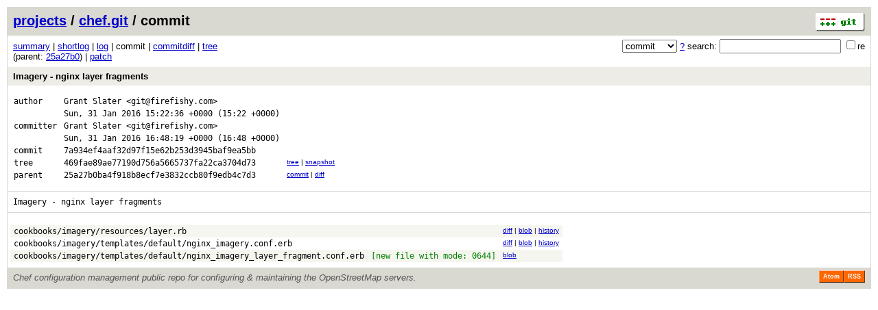

--- FILE ---
content_type: application/xhtml+xml; charset=utf-8
request_url: https://git.openstreetmap.org/chef.git/commit/7a934ef4aaf32d97f15e62b253d3945baf9ea5bb
body_size: 7393
content:
<?xml version="1.0" encoding="utf-8"?>
<!DOCTYPE html [
	<!ENTITY nbsp "&#xA0;">
	<!ENTITY sdot "&#x22C5;">
]>
<html xmlns="http://www.w3.org/1999/xhtml" xml:lang="en-US" lang="en-US">
<!-- git web interface version 2.39.5, (C) 2005-2006, Kay Sievers <kay.sievers@vrfy.org>, Christian Gierke -->
<!-- git core binaries version 2.39.5 -->
<head>
<meta name="generator" content="gitweb/2.39.5 git/2.39.5"/>
<meta name="robots" content="index, nofollow"/>
<title>git.openstreetmap.org Git - chef.git/commit</title>
<base href="https://git.openstreetmap.org" />
<link rel="stylesheet" type="text/css" href="/gitweb/static/gitweb.css"/>
<link rel="alternate" title="chef.git - log - RSS feed" href="/chef.git/rss" type="application/rss+xml" />
<link rel="alternate" title="chef.git - log - RSS feed (no merges)" href="/chef.git/rss?opt=--no-merges" type="application/rss+xml" />
<link rel="alternate" title="chef.git - log - Atom feed" href="/chef.git/atom" type="application/atom+xml" />
<link rel="alternate" title="chef.git - log - Atom feed (no merges)" href="/chef.git/atom?opt=--no-merges" type="application/atom+xml" />
<link rel="shortcut icon" href="/gitweb/static/git-favicon.png" type="image/png" />
</head>
<body>
<div class="page_header">
<a href="http://git-scm.com/" title="git homepage"><img alt="git" class="logo" height="27" src="/gitweb/static/git-logo.png" width="72" /></a><a href="/">projects</a> / <a href="/chef.git">chef.git</a> / commit
</div>
<form method="get" action="/chef.git" enctype="multipart/form-data"><div class="search">
<input name="a" type="hidden" value="search" />
<input name="h" type="hidden" value="7a934ef4aaf32d97f15e62b253d3945baf9ea5bb" />
<select name="st" >
<option selected="selected" value="commit">commit</option>
<option value="grep">grep</option>
<option value="author">author</option>
<option value="committer">committer</option>
<option value="pickaxe">pickaxe</option>
</select> <a href="/chef.git/search_help" title="search help">?</a> search:
<input type="text" name="s"  />
<span title="Extended regular expression"><label><input type="checkbox" name="sr" value="1" />re</label></span></div>
</form>
<div class="page_nav">
<a href="/chef.git">summary</a> | <a href="/chef.git/shortlog/7a934ef4aaf32d97f15e62b253d3945baf9ea5bb">shortlog</a> | <a href="/chef.git/log/7a934ef4aaf32d97f15e62b253d3945baf9ea5bb">log</a> | commit | <a href="/chef.git/commitdiff/7a934ef4aaf32d97f15e62b253d3945baf9ea5bb">commitdiff</a> | <a href="/chef.git/tree/7a934ef4aaf32d97f15e62b253d3945baf9ea5bb">tree</a><br/>
(parent: <a href="/chef.git/commit/25a27b0ba4f918b8ecf7e3832ccb80f9edb4c7d3">25a27b0</a>) | <a href="/chef.git/patch/7a934ef4aaf32d97f15e62b253d3945baf9ea5bb">patch</a><br/>
</div>
<div class="header">
<a class="title" href="/chef.git/commitdiff/7a934ef4aaf32d97f15e62b253d3945baf9ea5bb">Imagery - nginx layer fragments</a>
</div>
<div class="title_text">
<table class="object_header">
<tr><td>author</td><td><a class="list" href="/chef.git/search/7a934ef4aaf32d97f15e62b253d3945baf9ea5bb?s=Grant+Slater;st=author" title="Search for commits authored by Grant Slater">Grant Slater</a> <a class="list" href="/chef.git/search/7a934ef4aaf32d97f15e62b253d3945baf9ea5bb?s=git@firefishy.com;st=author" title="Search for commits authored by git@firefishy.com">&lt;git@firefishy.com&gt;</a></td><td rowspan="2"></td></tr>
<tr><td></td><td><span class="datetime">Sun, 31 Jan 2016 15:22:36 +0000</span> (15:22 +0000)</td></tr>
<tr><td>committer</td><td><a class="list" href="/chef.git/search/7a934ef4aaf32d97f15e62b253d3945baf9ea5bb?s=Grant+Slater;st=committer" title="Search for commits committed by Grant Slater">Grant Slater</a> <a class="list" href="/chef.git/search/7a934ef4aaf32d97f15e62b253d3945baf9ea5bb?s=git@firefishy.com;st=committer" title="Search for commits committed by git@firefishy.com">&lt;git@firefishy.com&gt;</a></td><td rowspan="2"></td></tr>
<tr><td></td><td><span class="datetime">Sun, 31 Jan 2016 16:48:19 +0000</span> (16:48 +0000)</td></tr>
<tr><td>commit</td><td class="sha1">7a934ef4aaf32d97f15e62b253d3945baf9ea5bb</td></tr>
<tr><td>tree</td><td class="sha1"><a class="list" href="/chef.git/tree/7a934ef4aaf32d97f15e62b253d3945baf9ea5bb">469fae89ae77190d756a5665737fa22ca3704d73</a></td><td class="link"><a href="/chef.git/tree/7a934ef4aaf32d97f15e62b253d3945baf9ea5bb">tree</a> | <a href="/chef.git/snapshot/7a934ef4aaf32d97f15e62b253d3945baf9ea5bb.tar.gz" title="in format: tar.gz">snapshot</a></td></tr>
<tr><td>parent</td><td class="sha1"><a class="list" href="/chef.git/commit/25a27b0ba4f918b8ecf7e3832ccb80f9edb4c7d3">25a27b0ba4f918b8ecf7e3832ccb80f9edb4c7d3</a></td><td class="link"><a href="/chef.git/commit/25a27b0ba4f918b8ecf7e3832ccb80f9edb4c7d3">commit</a> | <a href="/chef.git/commitdiff/7a934ef4aaf32d97f15e62b253d3945baf9ea5bb?hp=25a27b0ba4f918b8ecf7e3832ccb80f9edb4c7d3">diff</a></td></tr>
</table></div>
<div class="page_body">
Imagery&nbsp;-&nbsp;nginx&nbsp;layer&nbsp;fragments<br/>
</div>
<div class="list_head">
</div>
<table class="diff_tree">
<tr class="dark">
<td><a class="list" href="/chef.git/blob/7a934ef4aaf32d97f15e62b253d3945baf9ea5bb:/cookbooks/imagery/resources/layer.rb">cookbooks/imagery/resources/layer.rb</a></td>
<td></td>
<td class="link"><a href="/chef.git/blobdiff/25a27b0ba4f918b8ecf7e3832ccb80f9edb4c7d3..7a934ef4aaf32d97f15e62b253d3945baf9ea5bb:/cookbooks/imagery/resources/layer.rb">diff</a> | <a href="/chef.git/blob/7a934ef4aaf32d97f15e62b253d3945baf9ea5bb:/cookbooks/imagery/resources/layer.rb">blob</a> | <a href="/chef.git/history/7a934ef4aaf32d97f15e62b253d3945baf9ea5bb:/cookbooks/imagery/resources/layer.rb">history</a></td>
</tr>
<tr class="light">
<td><a class="list" href="/chef.git/blob/7a934ef4aaf32d97f15e62b253d3945baf9ea5bb:/cookbooks/imagery/templates/default/nginx_imagery.conf.erb">cookbooks/imagery/templates/default/nginx_imagery.conf.erb</a></td>
<td></td>
<td class="link"><a href="/chef.git/blobdiff/25a27b0ba4f918b8ecf7e3832ccb80f9edb4c7d3..7a934ef4aaf32d97f15e62b253d3945baf9ea5bb:/cookbooks/imagery/templates/default/nginx_imagery.conf.erb">diff</a> | <a href="/chef.git/blob/7a934ef4aaf32d97f15e62b253d3945baf9ea5bb:/cookbooks/imagery/templates/default/nginx_imagery.conf.erb">blob</a> | <a href="/chef.git/history/7a934ef4aaf32d97f15e62b253d3945baf9ea5bb:/cookbooks/imagery/templates/default/nginx_imagery.conf.erb">history</a></td>
</tr>
<tr class="dark">
<td><a class="list" href="/chef.git/blob/7a934ef4aaf32d97f15e62b253d3945baf9ea5bb:/cookbooks/imagery/templates/default/nginx_imagery_layer_fragment.conf.erb">cookbooks/imagery/templates/default/nginx_imagery_layer_fragment.conf.erb</a></td>
<td><span class="file_status new">[new file with mode: 0644]</span></td>
<td class="link"><a href="/chef.git/blob/7a934ef4aaf32d97f15e62b253d3945baf9ea5bb:/cookbooks/imagery/templates/default/nginx_imagery_layer_fragment.conf.erb">blob</a></td>
</tr>
</table>
<div class="page_footer">
<div class="page_footer_text">Chef configuration management public repo for configuring &amp; maintaining the OpenStreetMap servers.</div>
<a class="rss_logo" href="/chef.git/rss" title="log RSS feed">RSS</a>
<a class="rss_logo" href="/chef.git/atom" title="log Atom feed">Atom</a>
</div>
<script type="text/javascript" src="/gitweb/static/gitweb.js"></script>
<script type="text/javascript">
window.onload = function () {
	var tz_cookie = { name: 'gitweb_tz', expires: 14, path: '/' };
	onloadTZSetup('local', tz_cookie, 'datetime');
};
</script>
</body>
</html>